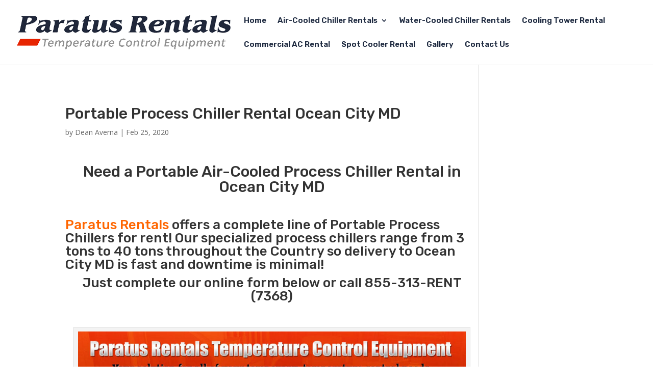

--- FILE ---
content_type: text/html; charset=utf-8
request_url: https://www.google.com/recaptcha/api2/anchor?ar=1&k=6LcHupcUAAAAAEifJjWaon4GXcvco3p9e3U84t3S&co=aHR0cHM6Ly9wYXJhdHVzY2hpbGxlcnJlbnRhbHMuY29tOjQ0Mw..&hl=en&v=PoyoqOPhxBO7pBk68S4YbpHZ&theme=light&size=normal&anchor-ms=20000&execute-ms=30000&cb=kyp6eod2wqyc
body_size: 49320
content:
<!DOCTYPE HTML><html dir="ltr" lang="en"><head><meta http-equiv="Content-Type" content="text/html; charset=UTF-8">
<meta http-equiv="X-UA-Compatible" content="IE=edge">
<title>reCAPTCHA</title>
<style type="text/css">
/* cyrillic-ext */
@font-face {
  font-family: 'Roboto';
  font-style: normal;
  font-weight: 400;
  font-stretch: 100%;
  src: url(//fonts.gstatic.com/s/roboto/v48/KFO7CnqEu92Fr1ME7kSn66aGLdTylUAMa3GUBHMdazTgWw.woff2) format('woff2');
  unicode-range: U+0460-052F, U+1C80-1C8A, U+20B4, U+2DE0-2DFF, U+A640-A69F, U+FE2E-FE2F;
}
/* cyrillic */
@font-face {
  font-family: 'Roboto';
  font-style: normal;
  font-weight: 400;
  font-stretch: 100%;
  src: url(//fonts.gstatic.com/s/roboto/v48/KFO7CnqEu92Fr1ME7kSn66aGLdTylUAMa3iUBHMdazTgWw.woff2) format('woff2');
  unicode-range: U+0301, U+0400-045F, U+0490-0491, U+04B0-04B1, U+2116;
}
/* greek-ext */
@font-face {
  font-family: 'Roboto';
  font-style: normal;
  font-weight: 400;
  font-stretch: 100%;
  src: url(//fonts.gstatic.com/s/roboto/v48/KFO7CnqEu92Fr1ME7kSn66aGLdTylUAMa3CUBHMdazTgWw.woff2) format('woff2');
  unicode-range: U+1F00-1FFF;
}
/* greek */
@font-face {
  font-family: 'Roboto';
  font-style: normal;
  font-weight: 400;
  font-stretch: 100%;
  src: url(//fonts.gstatic.com/s/roboto/v48/KFO7CnqEu92Fr1ME7kSn66aGLdTylUAMa3-UBHMdazTgWw.woff2) format('woff2');
  unicode-range: U+0370-0377, U+037A-037F, U+0384-038A, U+038C, U+038E-03A1, U+03A3-03FF;
}
/* math */
@font-face {
  font-family: 'Roboto';
  font-style: normal;
  font-weight: 400;
  font-stretch: 100%;
  src: url(//fonts.gstatic.com/s/roboto/v48/KFO7CnqEu92Fr1ME7kSn66aGLdTylUAMawCUBHMdazTgWw.woff2) format('woff2');
  unicode-range: U+0302-0303, U+0305, U+0307-0308, U+0310, U+0312, U+0315, U+031A, U+0326-0327, U+032C, U+032F-0330, U+0332-0333, U+0338, U+033A, U+0346, U+034D, U+0391-03A1, U+03A3-03A9, U+03B1-03C9, U+03D1, U+03D5-03D6, U+03F0-03F1, U+03F4-03F5, U+2016-2017, U+2034-2038, U+203C, U+2040, U+2043, U+2047, U+2050, U+2057, U+205F, U+2070-2071, U+2074-208E, U+2090-209C, U+20D0-20DC, U+20E1, U+20E5-20EF, U+2100-2112, U+2114-2115, U+2117-2121, U+2123-214F, U+2190, U+2192, U+2194-21AE, U+21B0-21E5, U+21F1-21F2, U+21F4-2211, U+2213-2214, U+2216-22FF, U+2308-230B, U+2310, U+2319, U+231C-2321, U+2336-237A, U+237C, U+2395, U+239B-23B7, U+23D0, U+23DC-23E1, U+2474-2475, U+25AF, U+25B3, U+25B7, U+25BD, U+25C1, U+25CA, U+25CC, U+25FB, U+266D-266F, U+27C0-27FF, U+2900-2AFF, U+2B0E-2B11, U+2B30-2B4C, U+2BFE, U+3030, U+FF5B, U+FF5D, U+1D400-1D7FF, U+1EE00-1EEFF;
}
/* symbols */
@font-face {
  font-family: 'Roboto';
  font-style: normal;
  font-weight: 400;
  font-stretch: 100%;
  src: url(//fonts.gstatic.com/s/roboto/v48/KFO7CnqEu92Fr1ME7kSn66aGLdTylUAMaxKUBHMdazTgWw.woff2) format('woff2');
  unicode-range: U+0001-000C, U+000E-001F, U+007F-009F, U+20DD-20E0, U+20E2-20E4, U+2150-218F, U+2190, U+2192, U+2194-2199, U+21AF, U+21E6-21F0, U+21F3, U+2218-2219, U+2299, U+22C4-22C6, U+2300-243F, U+2440-244A, U+2460-24FF, U+25A0-27BF, U+2800-28FF, U+2921-2922, U+2981, U+29BF, U+29EB, U+2B00-2BFF, U+4DC0-4DFF, U+FFF9-FFFB, U+10140-1018E, U+10190-1019C, U+101A0, U+101D0-101FD, U+102E0-102FB, U+10E60-10E7E, U+1D2C0-1D2D3, U+1D2E0-1D37F, U+1F000-1F0FF, U+1F100-1F1AD, U+1F1E6-1F1FF, U+1F30D-1F30F, U+1F315, U+1F31C, U+1F31E, U+1F320-1F32C, U+1F336, U+1F378, U+1F37D, U+1F382, U+1F393-1F39F, U+1F3A7-1F3A8, U+1F3AC-1F3AF, U+1F3C2, U+1F3C4-1F3C6, U+1F3CA-1F3CE, U+1F3D4-1F3E0, U+1F3ED, U+1F3F1-1F3F3, U+1F3F5-1F3F7, U+1F408, U+1F415, U+1F41F, U+1F426, U+1F43F, U+1F441-1F442, U+1F444, U+1F446-1F449, U+1F44C-1F44E, U+1F453, U+1F46A, U+1F47D, U+1F4A3, U+1F4B0, U+1F4B3, U+1F4B9, U+1F4BB, U+1F4BF, U+1F4C8-1F4CB, U+1F4D6, U+1F4DA, U+1F4DF, U+1F4E3-1F4E6, U+1F4EA-1F4ED, U+1F4F7, U+1F4F9-1F4FB, U+1F4FD-1F4FE, U+1F503, U+1F507-1F50B, U+1F50D, U+1F512-1F513, U+1F53E-1F54A, U+1F54F-1F5FA, U+1F610, U+1F650-1F67F, U+1F687, U+1F68D, U+1F691, U+1F694, U+1F698, U+1F6AD, U+1F6B2, U+1F6B9-1F6BA, U+1F6BC, U+1F6C6-1F6CF, U+1F6D3-1F6D7, U+1F6E0-1F6EA, U+1F6F0-1F6F3, U+1F6F7-1F6FC, U+1F700-1F7FF, U+1F800-1F80B, U+1F810-1F847, U+1F850-1F859, U+1F860-1F887, U+1F890-1F8AD, U+1F8B0-1F8BB, U+1F8C0-1F8C1, U+1F900-1F90B, U+1F93B, U+1F946, U+1F984, U+1F996, U+1F9E9, U+1FA00-1FA6F, U+1FA70-1FA7C, U+1FA80-1FA89, U+1FA8F-1FAC6, U+1FACE-1FADC, U+1FADF-1FAE9, U+1FAF0-1FAF8, U+1FB00-1FBFF;
}
/* vietnamese */
@font-face {
  font-family: 'Roboto';
  font-style: normal;
  font-weight: 400;
  font-stretch: 100%;
  src: url(//fonts.gstatic.com/s/roboto/v48/KFO7CnqEu92Fr1ME7kSn66aGLdTylUAMa3OUBHMdazTgWw.woff2) format('woff2');
  unicode-range: U+0102-0103, U+0110-0111, U+0128-0129, U+0168-0169, U+01A0-01A1, U+01AF-01B0, U+0300-0301, U+0303-0304, U+0308-0309, U+0323, U+0329, U+1EA0-1EF9, U+20AB;
}
/* latin-ext */
@font-face {
  font-family: 'Roboto';
  font-style: normal;
  font-weight: 400;
  font-stretch: 100%;
  src: url(//fonts.gstatic.com/s/roboto/v48/KFO7CnqEu92Fr1ME7kSn66aGLdTylUAMa3KUBHMdazTgWw.woff2) format('woff2');
  unicode-range: U+0100-02BA, U+02BD-02C5, U+02C7-02CC, U+02CE-02D7, U+02DD-02FF, U+0304, U+0308, U+0329, U+1D00-1DBF, U+1E00-1E9F, U+1EF2-1EFF, U+2020, U+20A0-20AB, U+20AD-20C0, U+2113, U+2C60-2C7F, U+A720-A7FF;
}
/* latin */
@font-face {
  font-family: 'Roboto';
  font-style: normal;
  font-weight: 400;
  font-stretch: 100%;
  src: url(//fonts.gstatic.com/s/roboto/v48/KFO7CnqEu92Fr1ME7kSn66aGLdTylUAMa3yUBHMdazQ.woff2) format('woff2');
  unicode-range: U+0000-00FF, U+0131, U+0152-0153, U+02BB-02BC, U+02C6, U+02DA, U+02DC, U+0304, U+0308, U+0329, U+2000-206F, U+20AC, U+2122, U+2191, U+2193, U+2212, U+2215, U+FEFF, U+FFFD;
}
/* cyrillic-ext */
@font-face {
  font-family: 'Roboto';
  font-style: normal;
  font-weight: 500;
  font-stretch: 100%;
  src: url(//fonts.gstatic.com/s/roboto/v48/KFO7CnqEu92Fr1ME7kSn66aGLdTylUAMa3GUBHMdazTgWw.woff2) format('woff2');
  unicode-range: U+0460-052F, U+1C80-1C8A, U+20B4, U+2DE0-2DFF, U+A640-A69F, U+FE2E-FE2F;
}
/* cyrillic */
@font-face {
  font-family: 'Roboto';
  font-style: normal;
  font-weight: 500;
  font-stretch: 100%;
  src: url(//fonts.gstatic.com/s/roboto/v48/KFO7CnqEu92Fr1ME7kSn66aGLdTylUAMa3iUBHMdazTgWw.woff2) format('woff2');
  unicode-range: U+0301, U+0400-045F, U+0490-0491, U+04B0-04B1, U+2116;
}
/* greek-ext */
@font-face {
  font-family: 'Roboto';
  font-style: normal;
  font-weight: 500;
  font-stretch: 100%;
  src: url(//fonts.gstatic.com/s/roboto/v48/KFO7CnqEu92Fr1ME7kSn66aGLdTylUAMa3CUBHMdazTgWw.woff2) format('woff2');
  unicode-range: U+1F00-1FFF;
}
/* greek */
@font-face {
  font-family: 'Roboto';
  font-style: normal;
  font-weight: 500;
  font-stretch: 100%;
  src: url(//fonts.gstatic.com/s/roboto/v48/KFO7CnqEu92Fr1ME7kSn66aGLdTylUAMa3-UBHMdazTgWw.woff2) format('woff2');
  unicode-range: U+0370-0377, U+037A-037F, U+0384-038A, U+038C, U+038E-03A1, U+03A3-03FF;
}
/* math */
@font-face {
  font-family: 'Roboto';
  font-style: normal;
  font-weight: 500;
  font-stretch: 100%;
  src: url(//fonts.gstatic.com/s/roboto/v48/KFO7CnqEu92Fr1ME7kSn66aGLdTylUAMawCUBHMdazTgWw.woff2) format('woff2');
  unicode-range: U+0302-0303, U+0305, U+0307-0308, U+0310, U+0312, U+0315, U+031A, U+0326-0327, U+032C, U+032F-0330, U+0332-0333, U+0338, U+033A, U+0346, U+034D, U+0391-03A1, U+03A3-03A9, U+03B1-03C9, U+03D1, U+03D5-03D6, U+03F0-03F1, U+03F4-03F5, U+2016-2017, U+2034-2038, U+203C, U+2040, U+2043, U+2047, U+2050, U+2057, U+205F, U+2070-2071, U+2074-208E, U+2090-209C, U+20D0-20DC, U+20E1, U+20E5-20EF, U+2100-2112, U+2114-2115, U+2117-2121, U+2123-214F, U+2190, U+2192, U+2194-21AE, U+21B0-21E5, U+21F1-21F2, U+21F4-2211, U+2213-2214, U+2216-22FF, U+2308-230B, U+2310, U+2319, U+231C-2321, U+2336-237A, U+237C, U+2395, U+239B-23B7, U+23D0, U+23DC-23E1, U+2474-2475, U+25AF, U+25B3, U+25B7, U+25BD, U+25C1, U+25CA, U+25CC, U+25FB, U+266D-266F, U+27C0-27FF, U+2900-2AFF, U+2B0E-2B11, U+2B30-2B4C, U+2BFE, U+3030, U+FF5B, U+FF5D, U+1D400-1D7FF, U+1EE00-1EEFF;
}
/* symbols */
@font-face {
  font-family: 'Roboto';
  font-style: normal;
  font-weight: 500;
  font-stretch: 100%;
  src: url(//fonts.gstatic.com/s/roboto/v48/KFO7CnqEu92Fr1ME7kSn66aGLdTylUAMaxKUBHMdazTgWw.woff2) format('woff2');
  unicode-range: U+0001-000C, U+000E-001F, U+007F-009F, U+20DD-20E0, U+20E2-20E4, U+2150-218F, U+2190, U+2192, U+2194-2199, U+21AF, U+21E6-21F0, U+21F3, U+2218-2219, U+2299, U+22C4-22C6, U+2300-243F, U+2440-244A, U+2460-24FF, U+25A0-27BF, U+2800-28FF, U+2921-2922, U+2981, U+29BF, U+29EB, U+2B00-2BFF, U+4DC0-4DFF, U+FFF9-FFFB, U+10140-1018E, U+10190-1019C, U+101A0, U+101D0-101FD, U+102E0-102FB, U+10E60-10E7E, U+1D2C0-1D2D3, U+1D2E0-1D37F, U+1F000-1F0FF, U+1F100-1F1AD, U+1F1E6-1F1FF, U+1F30D-1F30F, U+1F315, U+1F31C, U+1F31E, U+1F320-1F32C, U+1F336, U+1F378, U+1F37D, U+1F382, U+1F393-1F39F, U+1F3A7-1F3A8, U+1F3AC-1F3AF, U+1F3C2, U+1F3C4-1F3C6, U+1F3CA-1F3CE, U+1F3D4-1F3E0, U+1F3ED, U+1F3F1-1F3F3, U+1F3F5-1F3F7, U+1F408, U+1F415, U+1F41F, U+1F426, U+1F43F, U+1F441-1F442, U+1F444, U+1F446-1F449, U+1F44C-1F44E, U+1F453, U+1F46A, U+1F47D, U+1F4A3, U+1F4B0, U+1F4B3, U+1F4B9, U+1F4BB, U+1F4BF, U+1F4C8-1F4CB, U+1F4D6, U+1F4DA, U+1F4DF, U+1F4E3-1F4E6, U+1F4EA-1F4ED, U+1F4F7, U+1F4F9-1F4FB, U+1F4FD-1F4FE, U+1F503, U+1F507-1F50B, U+1F50D, U+1F512-1F513, U+1F53E-1F54A, U+1F54F-1F5FA, U+1F610, U+1F650-1F67F, U+1F687, U+1F68D, U+1F691, U+1F694, U+1F698, U+1F6AD, U+1F6B2, U+1F6B9-1F6BA, U+1F6BC, U+1F6C6-1F6CF, U+1F6D3-1F6D7, U+1F6E0-1F6EA, U+1F6F0-1F6F3, U+1F6F7-1F6FC, U+1F700-1F7FF, U+1F800-1F80B, U+1F810-1F847, U+1F850-1F859, U+1F860-1F887, U+1F890-1F8AD, U+1F8B0-1F8BB, U+1F8C0-1F8C1, U+1F900-1F90B, U+1F93B, U+1F946, U+1F984, U+1F996, U+1F9E9, U+1FA00-1FA6F, U+1FA70-1FA7C, U+1FA80-1FA89, U+1FA8F-1FAC6, U+1FACE-1FADC, U+1FADF-1FAE9, U+1FAF0-1FAF8, U+1FB00-1FBFF;
}
/* vietnamese */
@font-face {
  font-family: 'Roboto';
  font-style: normal;
  font-weight: 500;
  font-stretch: 100%;
  src: url(//fonts.gstatic.com/s/roboto/v48/KFO7CnqEu92Fr1ME7kSn66aGLdTylUAMa3OUBHMdazTgWw.woff2) format('woff2');
  unicode-range: U+0102-0103, U+0110-0111, U+0128-0129, U+0168-0169, U+01A0-01A1, U+01AF-01B0, U+0300-0301, U+0303-0304, U+0308-0309, U+0323, U+0329, U+1EA0-1EF9, U+20AB;
}
/* latin-ext */
@font-face {
  font-family: 'Roboto';
  font-style: normal;
  font-weight: 500;
  font-stretch: 100%;
  src: url(//fonts.gstatic.com/s/roboto/v48/KFO7CnqEu92Fr1ME7kSn66aGLdTylUAMa3KUBHMdazTgWw.woff2) format('woff2');
  unicode-range: U+0100-02BA, U+02BD-02C5, U+02C7-02CC, U+02CE-02D7, U+02DD-02FF, U+0304, U+0308, U+0329, U+1D00-1DBF, U+1E00-1E9F, U+1EF2-1EFF, U+2020, U+20A0-20AB, U+20AD-20C0, U+2113, U+2C60-2C7F, U+A720-A7FF;
}
/* latin */
@font-face {
  font-family: 'Roboto';
  font-style: normal;
  font-weight: 500;
  font-stretch: 100%;
  src: url(//fonts.gstatic.com/s/roboto/v48/KFO7CnqEu92Fr1ME7kSn66aGLdTylUAMa3yUBHMdazQ.woff2) format('woff2');
  unicode-range: U+0000-00FF, U+0131, U+0152-0153, U+02BB-02BC, U+02C6, U+02DA, U+02DC, U+0304, U+0308, U+0329, U+2000-206F, U+20AC, U+2122, U+2191, U+2193, U+2212, U+2215, U+FEFF, U+FFFD;
}
/* cyrillic-ext */
@font-face {
  font-family: 'Roboto';
  font-style: normal;
  font-weight: 900;
  font-stretch: 100%;
  src: url(//fonts.gstatic.com/s/roboto/v48/KFO7CnqEu92Fr1ME7kSn66aGLdTylUAMa3GUBHMdazTgWw.woff2) format('woff2');
  unicode-range: U+0460-052F, U+1C80-1C8A, U+20B4, U+2DE0-2DFF, U+A640-A69F, U+FE2E-FE2F;
}
/* cyrillic */
@font-face {
  font-family: 'Roboto';
  font-style: normal;
  font-weight: 900;
  font-stretch: 100%;
  src: url(//fonts.gstatic.com/s/roboto/v48/KFO7CnqEu92Fr1ME7kSn66aGLdTylUAMa3iUBHMdazTgWw.woff2) format('woff2');
  unicode-range: U+0301, U+0400-045F, U+0490-0491, U+04B0-04B1, U+2116;
}
/* greek-ext */
@font-face {
  font-family: 'Roboto';
  font-style: normal;
  font-weight: 900;
  font-stretch: 100%;
  src: url(//fonts.gstatic.com/s/roboto/v48/KFO7CnqEu92Fr1ME7kSn66aGLdTylUAMa3CUBHMdazTgWw.woff2) format('woff2');
  unicode-range: U+1F00-1FFF;
}
/* greek */
@font-face {
  font-family: 'Roboto';
  font-style: normal;
  font-weight: 900;
  font-stretch: 100%;
  src: url(//fonts.gstatic.com/s/roboto/v48/KFO7CnqEu92Fr1ME7kSn66aGLdTylUAMa3-UBHMdazTgWw.woff2) format('woff2');
  unicode-range: U+0370-0377, U+037A-037F, U+0384-038A, U+038C, U+038E-03A1, U+03A3-03FF;
}
/* math */
@font-face {
  font-family: 'Roboto';
  font-style: normal;
  font-weight: 900;
  font-stretch: 100%;
  src: url(//fonts.gstatic.com/s/roboto/v48/KFO7CnqEu92Fr1ME7kSn66aGLdTylUAMawCUBHMdazTgWw.woff2) format('woff2');
  unicode-range: U+0302-0303, U+0305, U+0307-0308, U+0310, U+0312, U+0315, U+031A, U+0326-0327, U+032C, U+032F-0330, U+0332-0333, U+0338, U+033A, U+0346, U+034D, U+0391-03A1, U+03A3-03A9, U+03B1-03C9, U+03D1, U+03D5-03D6, U+03F0-03F1, U+03F4-03F5, U+2016-2017, U+2034-2038, U+203C, U+2040, U+2043, U+2047, U+2050, U+2057, U+205F, U+2070-2071, U+2074-208E, U+2090-209C, U+20D0-20DC, U+20E1, U+20E5-20EF, U+2100-2112, U+2114-2115, U+2117-2121, U+2123-214F, U+2190, U+2192, U+2194-21AE, U+21B0-21E5, U+21F1-21F2, U+21F4-2211, U+2213-2214, U+2216-22FF, U+2308-230B, U+2310, U+2319, U+231C-2321, U+2336-237A, U+237C, U+2395, U+239B-23B7, U+23D0, U+23DC-23E1, U+2474-2475, U+25AF, U+25B3, U+25B7, U+25BD, U+25C1, U+25CA, U+25CC, U+25FB, U+266D-266F, U+27C0-27FF, U+2900-2AFF, U+2B0E-2B11, U+2B30-2B4C, U+2BFE, U+3030, U+FF5B, U+FF5D, U+1D400-1D7FF, U+1EE00-1EEFF;
}
/* symbols */
@font-face {
  font-family: 'Roboto';
  font-style: normal;
  font-weight: 900;
  font-stretch: 100%;
  src: url(//fonts.gstatic.com/s/roboto/v48/KFO7CnqEu92Fr1ME7kSn66aGLdTylUAMaxKUBHMdazTgWw.woff2) format('woff2');
  unicode-range: U+0001-000C, U+000E-001F, U+007F-009F, U+20DD-20E0, U+20E2-20E4, U+2150-218F, U+2190, U+2192, U+2194-2199, U+21AF, U+21E6-21F0, U+21F3, U+2218-2219, U+2299, U+22C4-22C6, U+2300-243F, U+2440-244A, U+2460-24FF, U+25A0-27BF, U+2800-28FF, U+2921-2922, U+2981, U+29BF, U+29EB, U+2B00-2BFF, U+4DC0-4DFF, U+FFF9-FFFB, U+10140-1018E, U+10190-1019C, U+101A0, U+101D0-101FD, U+102E0-102FB, U+10E60-10E7E, U+1D2C0-1D2D3, U+1D2E0-1D37F, U+1F000-1F0FF, U+1F100-1F1AD, U+1F1E6-1F1FF, U+1F30D-1F30F, U+1F315, U+1F31C, U+1F31E, U+1F320-1F32C, U+1F336, U+1F378, U+1F37D, U+1F382, U+1F393-1F39F, U+1F3A7-1F3A8, U+1F3AC-1F3AF, U+1F3C2, U+1F3C4-1F3C6, U+1F3CA-1F3CE, U+1F3D4-1F3E0, U+1F3ED, U+1F3F1-1F3F3, U+1F3F5-1F3F7, U+1F408, U+1F415, U+1F41F, U+1F426, U+1F43F, U+1F441-1F442, U+1F444, U+1F446-1F449, U+1F44C-1F44E, U+1F453, U+1F46A, U+1F47D, U+1F4A3, U+1F4B0, U+1F4B3, U+1F4B9, U+1F4BB, U+1F4BF, U+1F4C8-1F4CB, U+1F4D6, U+1F4DA, U+1F4DF, U+1F4E3-1F4E6, U+1F4EA-1F4ED, U+1F4F7, U+1F4F9-1F4FB, U+1F4FD-1F4FE, U+1F503, U+1F507-1F50B, U+1F50D, U+1F512-1F513, U+1F53E-1F54A, U+1F54F-1F5FA, U+1F610, U+1F650-1F67F, U+1F687, U+1F68D, U+1F691, U+1F694, U+1F698, U+1F6AD, U+1F6B2, U+1F6B9-1F6BA, U+1F6BC, U+1F6C6-1F6CF, U+1F6D3-1F6D7, U+1F6E0-1F6EA, U+1F6F0-1F6F3, U+1F6F7-1F6FC, U+1F700-1F7FF, U+1F800-1F80B, U+1F810-1F847, U+1F850-1F859, U+1F860-1F887, U+1F890-1F8AD, U+1F8B0-1F8BB, U+1F8C0-1F8C1, U+1F900-1F90B, U+1F93B, U+1F946, U+1F984, U+1F996, U+1F9E9, U+1FA00-1FA6F, U+1FA70-1FA7C, U+1FA80-1FA89, U+1FA8F-1FAC6, U+1FACE-1FADC, U+1FADF-1FAE9, U+1FAF0-1FAF8, U+1FB00-1FBFF;
}
/* vietnamese */
@font-face {
  font-family: 'Roboto';
  font-style: normal;
  font-weight: 900;
  font-stretch: 100%;
  src: url(//fonts.gstatic.com/s/roboto/v48/KFO7CnqEu92Fr1ME7kSn66aGLdTylUAMa3OUBHMdazTgWw.woff2) format('woff2');
  unicode-range: U+0102-0103, U+0110-0111, U+0128-0129, U+0168-0169, U+01A0-01A1, U+01AF-01B0, U+0300-0301, U+0303-0304, U+0308-0309, U+0323, U+0329, U+1EA0-1EF9, U+20AB;
}
/* latin-ext */
@font-face {
  font-family: 'Roboto';
  font-style: normal;
  font-weight: 900;
  font-stretch: 100%;
  src: url(//fonts.gstatic.com/s/roboto/v48/KFO7CnqEu92Fr1ME7kSn66aGLdTylUAMa3KUBHMdazTgWw.woff2) format('woff2');
  unicode-range: U+0100-02BA, U+02BD-02C5, U+02C7-02CC, U+02CE-02D7, U+02DD-02FF, U+0304, U+0308, U+0329, U+1D00-1DBF, U+1E00-1E9F, U+1EF2-1EFF, U+2020, U+20A0-20AB, U+20AD-20C0, U+2113, U+2C60-2C7F, U+A720-A7FF;
}
/* latin */
@font-face {
  font-family: 'Roboto';
  font-style: normal;
  font-weight: 900;
  font-stretch: 100%;
  src: url(//fonts.gstatic.com/s/roboto/v48/KFO7CnqEu92Fr1ME7kSn66aGLdTylUAMa3yUBHMdazQ.woff2) format('woff2');
  unicode-range: U+0000-00FF, U+0131, U+0152-0153, U+02BB-02BC, U+02C6, U+02DA, U+02DC, U+0304, U+0308, U+0329, U+2000-206F, U+20AC, U+2122, U+2191, U+2193, U+2212, U+2215, U+FEFF, U+FFFD;
}

</style>
<link rel="stylesheet" type="text/css" href="https://www.gstatic.com/recaptcha/releases/PoyoqOPhxBO7pBk68S4YbpHZ/styles__ltr.css">
<script nonce="B6MKZd3XQF4IbUFAxIq4SQ" type="text/javascript">window['__recaptcha_api'] = 'https://www.google.com/recaptcha/api2/';</script>
<script type="text/javascript" src="https://www.gstatic.com/recaptcha/releases/PoyoqOPhxBO7pBk68S4YbpHZ/recaptcha__en.js" nonce="B6MKZd3XQF4IbUFAxIq4SQ">
      
    </script></head>
<body><div id="rc-anchor-alert" class="rc-anchor-alert"></div>
<input type="hidden" id="recaptcha-token" value="[base64]">
<script type="text/javascript" nonce="B6MKZd3XQF4IbUFAxIq4SQ">
      recaptcha.anchor.Main.init("[\x22ainput\x22,[\x22bgdata\x22,\x22\x22,\[base64]/[base64]/[base64]/KE4oMTI0LHYsdi5HKSxMWihsLHYpKTpOKDEyNCx2LGwpLFYpLHYpLFQpKSxGKDE3MSx2KX0scjc9ZnVuY3Rpb24obCl7cmV0dXJuIGx9LEM9ZnVuY3Rpb24obCxWLHYpe04odixsLFYpLFZbYWtdPTI3OTZ9LG49ZnVuY3Rpb24obCxWKXtWLlg9KChWLlg/[base64]/[base64]/[base64]/[base64]/[base64]/[base64]/[base64]/[base64]/[base64]/[base64]/[base64]\\u003d\x22,\[base64]\\u003d\x22,\[base64]/Cq11mwqjDrsOlw7kDaRdtB8O9STtHwo9wOsKqw4fCo8KGw7QUwrTDiWduwotewr9Xcxo/[base64]/ChFUjwrnDk8Onw7XDhxjDtyJlOBVGfMKRwrsoJMOfw61UwoxNOcKiwpHDlsO/w7Ilw5HCkQ9lFhvClcOcw5xRa8Kbw6TDlMKyw7LChhoNwpx4ShE1XHouw7pqwplOw65GNsKRK8O4w6zDmmxZKcOyw6/Di8O3Bk9Jw43CtUDDskXDux/[base64]/DtWRBOsKCw7vClSBQwoRMGVwPwoA6KE3DrmM9w4wcMlx1wpPChVQXwpxbHcKSdQTDrXDCn8ONw7HDscKBa8K9wrMuwqHCs8KYwrdmJcONwoTCmMKZP8KgZRPDmMOyHw/Dv2J/P8KvwrPChcOMQcKfdcKSwqHCg1/Drx7DuATCqT7CncOHPAgOw5Viw4/DiMKiK0jDnmHCnQU+w7nCusK3CMKHwpMSw71jwoLCqMO4ScOgLULCjMKUw53Dsx/CqVHDncKyw51SEMOcRWkPVMK6EsKAEMK7EVg+EsKJwrQ0HEnCoMKZTcOVw6sbwr8tQ2tzw6NVworDm8KaS8KVwpAaw4vDo8KpwqrDg1gqVMK+wrfDsWvDrcOZw5ciwr9twprCmcO/w6zCnRROw7BvwpF5w5rCrCXDtWJKTWtFGcKqwokXT8OCw7LDjG3DkcOuw6xHWcOmSX3CtsKoHjICdB8iwoJqwoVNXVLDvcOmX3fDqsKOJnI4wp1PMcOQw6rCtCbCmVvCrXPCtMKzwq/CmMOIccK2T2XDnFh1w4tmQsOFw48Jw7EDLMOKLw3Ds8KAScKvw5HDosKMeUc0JsKxwprDsHA2wqPCjh7Cv8OCF8O0LyfDmDHDqiTCgcOMESLDjggfw5dWKX9+fsO3w6RiLMKKw5zCh0fCl23Dg8KAw5bDgx8jw7/[base64]/bAvDmcOxIsODNMOlBMKzHMO9woY6w5BybiUkZWlrw6rCiVzCkVcZwoXDsMOwbC1aGRTCpMOIBTEjbMK2DDfDtMKbJy9Vwp1iwr7CkcOYYlbCnnbDocOAwqzCnsKJZhXCp3fDoWDDnMObGV/DiDFDPwrCmAIRw5XDjMOrRg/DhxQ8wpnCrcKcw7HCqsKZdSFVdA5LHMKjwrAgIsOWRzlnw7ACwpnDljLCgcKJw5VfYz93wqZ+wpcYw6/DskvCgsOqw61jwrwjwqXDhGdFNHLDkwfCuWhzCC0Yd8KKwr5tZsO4wpPCv8KVPsOSwovChcOQFz9oMALDo8OIw4USTwnDuWgSLA4XMMOoIBrCi8KUw4wWaillRivDmMKPJcKqPsKhwrzDvcOwJErDs1PDsDAHw5bDoMOfVWbCuQUmaUjDjAAXw4UcAMOPCjHDmQ/DnMK7cFwbOHbCtjoiw74RXl0Gwqp3wpgQVmXDp8OQwpjCkVsCZcKlKMKTcMODbWIrEcKAEMKAwpIzw6jClxFyJh/CnTIQOMKuCllHDSUKP3ErKxrCnUnDoFfDuC8vwoMiw7VbS8KODnwOBsKaw57CsMO+w4DCnmtww5k7TMKdaMOqdn/CvFRBw45YBXzDli3CucOMw5DCrXhQRRPDszhnfsO7wo11GhFdej1lWWVkEHnCk2XCoMKUJAvDiQLDhxLChRDDmDrDpwLCjR/DscOLW8K6N0bDkMOEa3YhNTJnVwvCsGI3ZC1bRcKTw7/DmcOjXsOAWsO2OMKneRY5IndBw4jCh8OoYEJ+w4nDmFvCpsK/[base64]/CkcK2OmcEwrzDpCgBw6PCh3pBwpIswqpeb2rCqMOOw7bCicORdjXCgn3Cm8KON8OQwrNgV03DgUzDhWIdM8Kqw4tSF8KDKRLDg2/DvB4SwqlUM07Cl8Oww6scwp3Dp3vDu2Z3OCN9bsOuVQkpw6Z6asOXw4lswpthVgkPw4kOw4DCm8OJFMOAwq7CmgHDiwEAWUbDi8KAJioDw7/CsyDCpMKjwrEjYC/DjsOeCEPCiMKmA3wALsKSbcO5wrNQSQnCt8Olwq/[base64]/[base64]/wpnDgcOfIcK6J8Otw53ChMOPdA7DpMKBw7zDrT45w51bwr7Cs8OjEMKqVsKHKip0w7ZMc8OWAVE4wrPDrS/Dr1hhw6hWPCXDtsK8OGg+GBDCgMKUwrsebMK4w5nCgMO9w7rDoSUnc2XCqcKCwrLDqV47w5HDv8OqwpgiwqLDs8KmwqPCtsKzSDs3wrzCnkbDlHsUwp7CrcKBwqUaKsK/w6lcMMKLwrJSFsK/[base64]/DnVsNw4bCiQJSA8Okwp0Fwp57KsK/w6bCnsOqDMKowqrDmkPCkDbCvi/Dm8KxBR8iwrtTSGMmwpDDp285MkHCgsKZM8KLO1PDksOyScK3cMO8Tx/[base64]/DmH3DusO1w61gw7tIw7rDnMKwwrMNEizCgsKiwqQJwrFFwoHCucK0w6rDhWVJWjJew5NHCVIwQDHDh8K0wrtqaXlSYWtlwrjCjmjDkGTDlBLCuzjDhcKbaxgmw4nDrCxKw5/[base64]/[base64]/UcKNwpA5w7DDmcOZfRTDvgLDtx7CkcOpJSPCpsO2w6HDolnCo8OswrjDnwtRwobCoMOXIBVAwoErwqEjCAvCrFQJYsO+wpZxw4zCoTc0w5UHfsOMS8KwwonCjMKbw6LCsnUlw7NswqXCjMOUwo/DvXvDrcObF8Kww73Dvy1VI2w8CivCv8Krwp9Jwp56wrR/EMKZJMOswqrDiQXCsygww6tZN2vDuMKGwolTamJdfMKNwpg0JsKERVdtwqMFwqUnWH7CpsOvwpzCscO4L19Cw5zDvsOdwpTDpQnCjzfDh3DDp8KRw69Uw6Qhw7zDvwnCmTkCwqoaTS/[base64]/Ck8Kvw6gnDSrDtMOqQWJ9LsOiwpzCjsKtw5jDrsOEwo3DtcOfw6TDhmBPdcKnwrRreCADw63DjQDCvcOfw7zDlMOeY8OywozCssKzwoHCsB1owpl0VMKVwq4lwrRlw4DCqsKjG2/[base64]/DqcO+Ent5MsO7w4I3Vh9YckzDlcOgHVYwEGHCvWFvwoDCoBtaw7DCjTLDhHt8w6/[base64]/[base64]/Ds8KMwojDk8ODw47DucOCbsO1w4LCrsKeYsO6w73Di8KmwpvDtlQ4Z8OEwqjDkcKUw4Q+Px0eSMOzw6LDkQZTw41/wrrDmBp4w6fDv0jCm8K7w5XDusOtwrrCr8KnU8OMPcKpcMOew5INwpMqw45kw6nCi8Ozw4EqXcKKZGnDrTTCnEbDrcKNwq/DukfCpsKJKC58e3rDoCHClMOaPcKUeSHCg8KGDV4RfMOpKH3ClMK1bcO5w5VjPGQ7w6XCssOzwofDklgDwozDhMK9DcKTHcOXTz/[base64]/CmwxTwpvCpsOzEChuw4Byw6PCtMKwwpRMEsOywrJBwoHDjcOTV8KGQsOzwo0bLgHDuMO+w6tAfg3DiVbCvCwbw4fCqRUawqTCtcOWHsOcID5GwoTDh8OpD0jDvcK8AzvDim3DjC/DsQUGY8ORB8K5acOcw4VLw64TwqDDr8K2wrXDrnDClcKyw6UHwo/Cm2zDu1MSaT8oRzzCn8KNw58nD8Osw5tcwrIIw58dLsOiwrLCucOxb29XBcOLw4lEw4LCo3tyHsOEGUTCn8OIHsKUU8Ogw5h0w4gRfMOYNsK5CMOSw7zDiMKsw7nCn8OrJS/[base64]/Dn8KHKQjClyInI8KxKMK8KBo8w7hyBcOSPMKVZMOZwrguwoZabsOsw6cxDyNtwrpVS8KlwodGw7xIw6HCt3V3A8OTw50Lw40Kw6rCocO2wpPCg8O/bcKaRxw8w7I9ZcOBw7/CiBrCt8OywpXCp8K+UxnDrD7DucKufsKdeHA7Kh8nw5zDtsKKw7tcw4s5wqtWw74xKgEBR29ew6/DuEleGcK2woXCjMKGI3vDssKsT2g5wplfaMO5wqfDkMOjw7JdXHodw5djY8OpDCnDmcK+wowtw6DDmcOuH8KjL8OhcsOwWcKew5TDhsORwovDqhbCpsOub8OHwqcgDlLDvgHCjMO3w63Cq8KawpjCpWvCgsOIwo0CYMKdQcK+fXgfw7N/w4Y5ZmcVIsOMXjXDl2jCqMOrYlPCkj3Ds1sbCcO4wrbDmMO8w7BPwr8Kw6pvAsKyfsKfFMKTwod0J8KtwpAXbA/CpcOhN8OJwo3CvcOqCsKgGiLConJCw6V+dzLDnScLJcKFwoLDvmPDjRR3LMO5e33CnDbCvcOxZcOjw7XDuVMlLcOfOcKpwrlUwpnDtCjDihUjw53Di8KveMOeNsOIw75fw4ZTVMOYFiklw6FjDhvCmsKRw75MP8OswpDDhkh/LcOrwpDDtcOLw6XDpGQcVMKKFsKFwqkfCU8Jw5tDwrrDicKIwosZVDvCgAbDkcKlw5J7wrJEwp/[base64]/woIjT2FgFzhcwoTCiX3Cl8KMUyzDi37CtEM4SlDDtxQ1WMKEPcOXNlvCm23DusKowplzwp8dJAPDpcKDwo4eXyfCnBTCq2wmYcKsw6jCgFAcw6LCrcOjK1YKw4vCr8O9EVPCv2oIw6FGeMKERMOAw4TDnHjDocKOwqPCpsK/wqRxc8OMw43CtRcvw57DqcOyVBLCtx4dJSTCtH7DucORw7VqJzfDiG7DlcO1wpoCw57DmXLDkSk7wr7CjBvCscOHN2cgK0vCnDbDtcO2wrXCg8KScWrCiW/DmMKiZcK+w4HCkDhrw5VXGsKgdS9UTMOgw7ACwoTDiH9wQ8KnI019w6vDvsKswoXDnsK2wrPCpcKzwrcGEsK/woNfwpfChMKrNGohw5/DhsKdworDocKSe8KIw48oAw19wp1Pw7kMBjIjw5J/OcOQwrwAG0DDlgFXFmHCq8Kcw6DDuMOAw7pYCRjCtCTCjB3Dp8KAJC/[base64]/[base64]/ChMKGJDnCqkbDusKPLMK3w7/CgyB/wqHCpcK8w4coMcKzMRzCrMOhbQBQw4jCh0VAacOFw4JofMKMwqVzwrU4wpU5wo4lKcKEwrrDn8OMwoTDnMKbc3DDqmTCjhPCmwxnwpbClRE/[base64]/w7TCsGJ1ClDDrlbDgXYDwr9KN8Obw7HCqsKMIzFZwpHCtRjDl0RKwpYgw5/DqHURekcWwpfCtsKNAMKSJwLCi23DsMKow4bDtngbf8KwckLDtT3CrsK3wox6QmDCt8KWRSIqORfDocOswopEw4zDqMOHwrfCtcOtw6fDuR3CuRduXENgwq3DuMOjABvDucOGwrN+wofCncONwqHCjMOMw4rDoMOwwoHCvsOSJcKJKcOow4/Cu0onwqzCnCttYMOXCFsIDMO0w5liwpZhw6HDh8Ojbm9DwrcvSMOXwpNcw77CnFjCgnjDtlgDwoXCmnNfw512F1LCtV/DmcOhPsOZYxIhKcOOS8KsFgnDr0zCvsKVSUnCrsOVw7rDuX4TdcOIUMOHwrIGQsOSw43CihIUw47Ch8ObPTzDsjDCj8KNw5HDlhPDiFAATMKXNnzDgn7CtcOxw4UvS8K9R0sVfMKjw6HCuS3DqsKSHsKGw4zDs8Kcw5l9XDPCpmfDsTw6w7tbwqzDvsKWw6PCvMKow6/Dpx5Tf8K0e3kSUBnDlHYhwrPDg3nCllPCm8OSwqJBw60mEMOFYcOiXMO/w788RwHDtcKLw7FOWMOScjLCkMKewofDkMOpZxDClx0uMsK1w5TCr1PCp3nCuTvCscKFOsOPw5c8AMO6agQ4FsKUw4XCrMOawrBQeUfDhMOyw5/CtUzDnz3DtQRmF8ORFsOQwqjCksKVwobDjA/[base64]/CkbCqh50KF/CmGLDpEgAwokzw6LCnMK2wp7Dq3nChMOdw4HDq8O2w4hVCsO9AsOgHhZYDVEib8KAw41Pwr59wrUMw6YCw55kw7N3w6DDkcObGjxJwoJPfAfDvMKSPMKMw7DCksKRPsOlDBvDqRfCt8KXfi7CpcK8wr/[base64]/wrfDhcKvw65NM3rDhAEfw6rDnU7DhF5Ww73DgMKuPmPDmHTCrsO6MUHDu1nCiMOCOMO5fsK2w7XDhsKQwoY2w7fCisOYciDCvyXCgmXCsXxmw4PChVAgZkkkCsOkXMKxw53DnMKEF8OBwo1EIcO1wrrDrsKTw4nDhMKbwq/Crz/ChErCt0xqJW/DnS/ChiPDv8KmI8KRIH9lBirCgcOZMnPDm8Ovw7zDksOjAA8pwqXDqTDDscKsw5xMw7YTVcK6FMK6M8K0Gg/DskbCu8O+Khg8w4x/wrYpwpDDuFRkQkF1QMKpw4kdOXPCqcKRB8KIXcKbwo1kw4PDnDzCp3bChTjCgcKmEMKIIV58BT5mfcKcMMOcOMO9HVA0w6fCkF3Dn8KMQsKnwp/[base64]/aMONwrnDgi8Gb8Orw6vCrcK7a8O0BsONwp9HV8OxDzAZUcKow5XCuMKXwrNPw5gUBV7CvDzDrcKswqzDr8OhATRXWTUqPUrDr0nCoXXDsC5Uw47CrkrCoWzCsMOCw4QQwrJELn1tEsOXw73DpT4iwrTCigVuwrXCs00ow4cqwoF3w5AQwrbDucOJGsOuw4t/bHBkw4XDjX3CpcKSeHRdwqvChxQlPcK5Dw8FN09vC8ORwrvDgsKITMKFwpXDmybDhgLDvCcdw5XCrQzDvBnDu8O2WkB0wqvDvEfDj3nCtMOxfGkIJcKGw5hJcDDDsMKtwovCnMOQIMK2woc4cV44az/CjhrCsMOcQcKPXWrCnWx3TsKUw41Uw6lhwqLDoMOpworCiMKtAMOUPxjDusOHwo7ClFpjwr0xScK2w7BLdcOTCn3CqnnChy48LcK1QXzDvcKpwr/Cry/DpHrCpMKhG05EwpDCliXChFnCihpdBMKxa8KlCnvDv8KgwozDqsK3fwzChDE6H8OoHsOKwoohw4TCncObbMKdw4HCuxbCkVHCuVQWfcKAVwwIw5HDnyBoScOcwrjCkiHDqj4Mw7Bywr83U2/CiXTDomnDjgjDjVDDqRLCt8O8wq4ew7BSw7rCkXpiwo1YwqPCuFXDvMKCw4zDtsOffcK2wo1JDTlSw6XCkMOEw70ww4vCv8KrRHfDkDTDgxXCpMOjWcKew5Fnw64HwrVVw55fw44Sw5LDusKiX8ORwr/Du8OnZsKaSMK/[base64]/DmsKRdl/CisOHLyHDv0PCu8K0HhTCnsONwoXCrWkUwossw5ocNcO2CF10PXckw7Qlwo3Diyc5acOhCsKRMcOXw4nCp8OdAAnDm8KpTcKbRMKHwrcXwrh7wojCssKmwq1/wofCmcKyw74nw4XDj0HCsmoYwqI1wooGw6XDjDYGYMKUw67DhMOeQlcGW8KOw7Zcw6/CvGQkwpbDs8OCwpjCosKXwq7Cq8OoFsKIwoRnw5w8w6d8wqPCpDo6w7HCuSLDnmzDvwt7QMOwwrNzw7AjDsOywozDl8K9c2rCoQYueV/CkMOTP8OkwoDCiEfDlE9PJ8O8wqlNw58JLRQ8w7rDvsK8WcOfXMK3wopWwrfDh2vCkcK7YmnCpF/CqsO7wqZnPWXCgBBowqVSw6ALa1LDtcORw7N6D1vCncKiEQnDtl8wwpzDkSHCp2LDjzkGwq7DkzvDowF9IGpEw5LCigfCssOXayl0WMKWIX7CvcK8w6DDqC3DnsKKczMLw49bwppRDTvCpDDDs8O7w4UNw5PCoDLDtgd/wo7DvQZMFWcnwr0hwojDpcOow6g1w7pdYcOcK1oYIgpRR27Ck8KBw58Tw4gZw6vDgsORGsKrXcKwAkvCi2/DkMOlQR8REXtMw5hQGSTDvsKTRsO1wo/Dl03Cn8KjwqrDgcKrwrDCrD3Ci8KIcUrCg8KtwoPDssKyw5bDp8OsNCfDnG/DhsOgw5fCk8OGGMK5w7bDjm4wChweVsOIcBN9EMKpEsO2EWZYwp3CqsOkb8KOWHQhwpzDg0sRwoMdJsKPwofCq0ASw6M+FcKKw7rCvcObwozCjMKKBMKIeDBxJRDDkMO0w6IowrFsa14vw6zDtX/Dn8K7w5bCr8O1w7nCnMOGwooIA8KJXkXClWjDgMKBwohLM8KaCX3ChyjDnMOfw67DhMKhUBHDmcKxG37Cu0o3B8OXwo/DmcOSw41KKRRNTFDDtcKEw7oLAcOlFQjCtcKWcmnDssKrw5VpEMKnQ8KsfcOfesKfwrVawq/[base64]/DshLCnC3Dgy0Ow7zDlsOEw4Mjw4E5a0rDvMO4w6rClcKvGsKbJsOjw51Ww6g7LhzDgMOcw4vCkA8VZinCq8OmXcKZw4x5wr3Do2h9CMOyEsK7bFfCvk5fN0PDpw7DqsOfw4BAbMKVRMO+w5p0QsObOMO4w4XCsF/[base64]/diLDogR4w57CrxTCmFpWwofDjQfDvmFSw6bCpl0iw6kMw6zDn03CgjI3wofCvWRWTS03dwHDgGAAScO/aAfDusOFGsODw4EjA8Ovw5fClcOCw5DDg0nCpVUjeBocNiZ6w5bCvCB7U1HCsFx/w7PDjsOGw4o3NsKlwpDCqWMNCsOvBxnCsVPCo2wLwp3CosKQOztXw6fDtm7CnMO1J8OMw7gTwpRAw6UTTsKiQcKEw67Cr8KUOggqw4/DoMKUwqUUU8O+w43CqS/CvsOfw4wUw4TDi8K6wo3CmcO/w6jDuMKMw5lkw6TDlMO7SExjVcK2wpXDocOAw7QVEhUywp14bl/ClS3DvcOcw4bDtcOwU8KHTVDChmkJw4k9w6pOw5zCvT3DlcO9bxzDjG7Dg8OnwpvDihrDqEXCkMO6wo9CMijClmUxwpoew5tiw4F4c8KOPwNTwqLCscKGw4/DriTCjAjDo0XDlFnDoTlOWcOUM29MJ8KZwrvDji9nw6LCmQrDtsKZA8Omc0PDlMOrwr/[base64]/[base64]/wrNWw5PDl8OMdsKVFMORwolSw5HChMKVYMKYUsKBa8KFEEpgwrLCosKdDz/[base64]/CkMKOw49Dwp0APQ/DuDE3wqFZwrlbPGJ0wrjDlcKFPMOFWHrDoE1pwq/CtMOew4DDgFlcw5HDu8KocMK1cDpzazXDoVRIQcKGwqLDo2BjNwJQVhjCmWjDph0pwoAFMGPCkBPDiUkCEMOMw7zCs2/Dv8KEay9Fw4NFc3xiw4TDvsOnwqQJwoEFwrljw7nDrxk1V17CgGUra8OXM8K4wrHCpBPClzDDoQYDSsOswo1REDHCvsOcwoHCoQrCncOSw6/DtVlrDX3DiEHDl8KpwpJcw7fCg0lxwprDlEMLw5bDpXFtKMKSGMO4K8KYwrgIw67DrsOpb3PCkhXCjjbCjRzCqFrDvk3CkzLCn8KBNsKNPsK/PsKOXVbCk3lAwrDCh3N2OVsvAinDpVjChTLChMKQTEdMwrpDwpNbw4XDgMO7fGc4w5PCo8Kkwp7DjcKIwq/[base64]/CmmpaUDfDjlXCj8KkwqXDtcOZw7BsNiVyw4HCrMKnZMK/[base64]/DhsKhw6MTYMOKHcOnw5HClzfDjGXCqivCnR/DvCnDqMODw61nw5Flw7J4Oz/CtcOMwoLDncKVw6TCok/[base64]/Comlswokbwr1gX2Jzw7pUwrADw7/[base64]/[base64]/Cp8K8V8Otw73CpMOxf8OPdWjCiMOpw6pjw6pLfcO/wr3CuzPCp8KfMwlLw55CwqjCszjCrS3Cm2FcwqVWOEzCu8Orw6LCt8KyYcKvw6XDpSDCki1TTy/CiC4HV2l/wpnCp8O6JMOkw7YHw67CgVfCssOTPkfCssOuwqzCk0g1w7hpwrXChEHDpcOjwos3wogCCDjDjgnCiMKFw6ZjwobCncKew73CuMKNVhUdwqnDiAEwfmrCocOvHMO4OsKnw6dVQ8KxesKSwrxVBlBiGAJ+woHDp2TCtWAaKcOUQFTDpsK5D0/CqMKzF8Ovw4p4DEnCuTh8ehbDp3R2wql3wprDrU4sw5MQNMOpDWB2HMKUw7kfwrkPX1VELsOJw70NHcKLXMKHWcOmRjrDpcOQw5VVwq/DmMKEw6rCtMOHcADChMKVIMOec8KJR1fChzjCrcOlwoDCg8O1w6E/wqjDnMObw7fDocOYXGJNDMK1wpoXw4TCj2QmXWTDsRAKSsO5w6PDnsOzw7oMd8KWEMOdaMK6w4bCrgVyNcKYw6HDqULDkcOvRCUGwo/DhDgIB8OGUkLCs8K9w75/wq5zwoLClgdJwrPDucOpw7TCoXFgwoDCk8OGCkYfwo/CusKaDcKcwoYTIBJbw4VxwqbDv3tZwpLCgCACSmfDi3DCog/[base64]/Cm8OEw4jDkiTCvcK1Jz/DhhPCgsK4wqxdwqQdaT3CgMK/OgJGTkJTDz/Dh1ttw6jDicKHKsOaUsKafCczw6UTwo/DocOLwrhYCMKSwrFdecOIw7AUw5EVDTAhw7PCkcOiwqzCmcKNfsOpw7cRwqLDjMOLwppuwq8awq7DjXAdfhvDjsK4bsKrw59jecOdS8KGPj3DnsOJA2QIwr7Cv8KvT8KiFlTDoRDCnMKJScK/IcOKWsO0wrEIw7DDhBF+w6JmZ8O6w4PDp8OEdQw0w4nChcOla8KsWGgCwrRrX8OBwpFMIMKsD8OowqYdw47DtmI5AcKWPsK4HhTDl8OeccOIw6HCoCg9KG1qEVs2LCYew4LDmwlRacOxw4vDucOUw6vDgsOYIcOMwq/[base64]/[base64]/[base64]/w6jClcKHw7MofsKyCcOcw61WwqTDhWPClcKAw4fCpnjDpk89FTjDucK0w7Y+w4bDpWzCjcORPcKjSMK6w6rDicOZw5pfwoTCtGnDqsKbw4fCsD/CucOrdcOkTcOMMQ/CpsKlN8KXPHQLwqVuw5XCg0rCl8KJwrN+w6dUAnh0w6bCucKrw4fCjMOkw4DDn8KEw7AZwplLPsKIQcOLw6zCq8KUw7vDlsKMwrQDw6LCnDpee0wKUMO3wqY4w43CsnrDlQTDo8OHw4rDpwjCgcOcwpVJwpjDmETDggY4wqd4H8KjecK7fkrDq8Kgw6U/[base64]/QsOvDCgsUgPDkG7DscKDTFZ+w6PDvnxDwr17ZCLDsz01wpjDrRvCuQ8VTHthwq7CkkB8S8OUwr0NwpXDpCgWw63Cny5BZMOReMKKPsOrTsO/[base64]/[base64]/wq3DvcKNw5dswrJfRsOcN8OtD8KGa8OtwrzCl8OAw5PCjcKxAUQhDCRmwprDgsOuFkjCpX54TcOQYMO6w7HCtcKNNMOtdsKPworDl8O4wonDscOxBSsMw5ZQwrlALsO8XMK/ecOAw6cbBMOoPxTCuQzDoMO/wrlRVgbCgRPDpcKeU8O1VMO+GMObw5hfHMKLTykCaQLDhkfDpMK6w4d9NFjDpDRPfiZCdSsbH8Ogwr3DrMOvcsO6Fm8vC1bCs8Oqa8OoIsKZwroDUcO1wqdlOMKBwqkqLysfKXouZWwdWMK7Il/CrkHCryk9w6FcwrrCu8OyElU0w5tYR8Krwo/CpcKjw5/CsMO0w6bDlcOXIMO9wqQ2woDCoHvDhMKCZcOVV8OieCzDsmdsw7U/[base64]/CsHU6wpLDlMKSw4c8VcK9w6LCrHMew4nClcKmwoRUw7bCin5xGcKQGhzDmcOSZsOvw6Jlw7QdRiTCvMK6P2DCpnFMwr9tE8OowqbDpX3CjcKww4RHw7fDqxYWwrU4w5fDlxPDgkDDjcOxw6/DowPDp8Ktw4PChcODwoAXw43DtwhTf3RUwrtuRcK4bsKTKsOMw7pZSC7DoVfDrwzDrsKbdBzDsMKQwprDtAYAw6TDrMOxCDXDhyVAcsOTOhnDmBUPQmoEM8OxOhgKXFTClFLCr2fCosK9w7HCqMOoOMOLNmjDjcKcZE5lB8Kaw5V/KRvDqmNnD8K5w7HCscOsfsONwqXCrH/DocOtw6cNwqrDkSLDiMO9w4ZTw6g/wr/DrsOuLsKGw4kgwrHDkkvCs0Fuw7bCgDDCsnPCvcO9UcO2McOALDs5wpFcwr51wo3CtggcYAw5w6tJBMKbfWYqw7jDpntZPGrCl8KqScKowrdBw5HDmsK2fcOswpPDqMKEfFXDvMKxbsOzw7HDlUFNw5cWw5bDrsK/[base64]/wpPCiW3CnxHCsMKoGxXDqT1jGnbDtsODQG0DZB3Do8O7eRN5b8OWw6NvPsOuw7PDijTCjko6w5klOFtKw40YHV/[base64]/CgsK0wrLDg8Kkf8ORwqnDmnpIMcKnw4PDnMKrSsOTw6bCg8O4EcOKwp0qw6ZfSgwGUcO3P8KswodTwq4+woJCZGhTCEnDhRLDncKTwosXw4cAwp/[base64]/DmcOkaXfCmcKfwodNXcOqwr0AwoTCg1PCiMOuRiVNEnMPHsOLYEoSw4jChwzDgE3CqDHCgsKjw57DnF5sdg03wqzDrh91wohVw5EIScOkGlvCj8Khe8KZwrMPT8Knw6/CrcKoVGDCh8KJwoEOw6/Ch8O2UigwDsKiwqXDp8K7w7AeBVYjOgdww63ClMK1wqbCuMKzC8O/N8OqwpLDgMOhUmYcwpd9w4EzdFFuwqbClWfDmE1UdMO3w5wMGnUrw7zCkMOOH0fDlUkVcjEWE8KpcsOVw7zClcOqw6sDAcKWwqrDisKbwq8yLRhxScKzw4M1WcKxICDCslvDplMYKsOjwp/Dhw0fT15bwpfDkndTwqjDjF1ucyQ+ccKGfw0Gw7LCp0rDkcKEYcKkwoDCukVPw7t5XmpwVibCncK/w7RywpTCksObIVQWd8K7Wl3Cl1TCoMOWam5SS2bCo8O6eCxfJWYtw70XwqTDnz/DgMKFI8K6YRbDqcKDb3LDg8KVARk7w4zCv1/DrsOIw47DnsKcwp87w7LDrMOOeRvDvWfDtmVEwqtowoPCuBFvw4rCohPClAZgw6LDkihdH8OQw5bDgSjCg2FZwrgbwovCrMKuwocaT19CfMK/PMKhdcOhwqVGwr7Cm8Ktw55HLgUrTMKXJitUCHY0w4PDjRzCumRpaRNlw7zCowhxw4XCvU9dw5zCjy/Dl8KnAcKyWQ0/wr7DkcKkwrLDgMK6w4DDgsOrw4fDrsKJwp3DmVPCkmwJw61zwpXDkRvDscK+BnEDThIhw6ITYW5rwrAbGMOHAH9ucSTCosKlw4DDtcOtwr43w68hwoR/bh/DqVbDqcOaWXhrw5lbAMOXKcOfw6g4M8KVw5FywowhP0VvwrMvw7kQQMO0F3zCm2LChA1Vw4LDusKlwoHCoMKHw4nDtCnCt2PDv8KhY8KUwoHCssKcAsKjw6DDiFVewqsmbMKqw7sww6x2wpLCh8KcCMKGwpdGwrEbawXDrsKqwpjDtTgAwqHChMKiFMOVw5UfwqHDtC/Dg8Kiw7PDv8KCaxrClyDDisOSwrkhw6zDgMK/w7wUw582LHDDjETCjnPDosOKJsKNw4UsdzDDmcOJwoJ9fQnDksKkw4/[base64]/EDvDpsKBwpDDgMOAwrHDhMOTFgInwp4/KsKDE1/DgcOCw5hIwp7DpMOvKMOTw5LDtkIuw6bCosOjw753ez9awpHCpcKecxlFZFPDj8O0wrzDpjpbLcKQwp/DqcOswrbCgMKOLQbCqETDuMOXOsOKw4paKHM+ZzfDtWREw6zCiC97L8O0w4nCqcKNci0Qw7QFwrzDuiHDlnIEwpRJcMOtBipSw7LDuU/ClSNifFvCkxRNdsKtN8O8wpvDmEkiwopaQcO5w4LDtMK9QcKVw7fDhcK7w5N2w7g9ZcKBwo3Dn8KyIClmY8O/QMOgH8KmwrhQeXlZwrESwogpbAhdMjbDmnhiS8KjQHchX2Mvw5x3OcKIw6jCs8OrBj4Aw75nPcKHMcO+wqgLQ0zCvFY3eMK+IDLDr8OhDcONwo1AIsKqw5jDpCMew7Ycw4psc8OSNg/CgcKbFsKPwrHDv8Ogwok0S0/ChkrCtBMNwocBw5bDlMK/aWHDosOodWHDhMOcYMKccn7CiD1/wowXwrTCu2MlLcOdbQI+w4Bec8OGwrnCkUjCumfCrznDgMO2w4rDlMKlAsO4V286w50IUkpiasOfPFfChsKnMMK1wooxRiTDjxE0RELDvcKuw6g8aMKiUSN1w6Uowr8uwoRyw6DCu2XCuMOqBQw/[base64]/DlDVxVGHCin3DtsOqw6TDjsO1eUhaw5jDv8K9Z3zCrsOew7xGwo1He8K4N8OdJcKzwpJtQcOgwq51w57DmF4JDDRIIsOqw4cAEsO2S3wEPkEDcMKKb8ObwoERw71iwqNpZcOwGMKPIcOge0bCoAttw5Vdw5/CssKJFB9RUMO8wrZpcAbDrnTCnHvCqTpicXLCvg9sCcKad8OwcFHDgMOkw5LCokXCosO3wqFCKS0VwrUtwqDCkGxKwr3DgVcIYxjDgcKeChhLw4MfwpsJw5PCuSBWwoLDt8O6CCIaOQ50w7ZZwq/CoggdRsKrSTgzwr7Cn8OmBMKIPHvCvcKIH8OWwrPDgMO8PAsEdk8cw7XCmzM2w5fCicOxw73Dg8KNQyLDkkBEXXMQw4/DvsKdSh5ywpPCr8KMbUYcb8KRKg9hw7gKwppSH8OFwr5+wr7ClzvCicOTN8ODNVs7W0grfsOyw7cbScO7wpQpwr0NTWgbwp3DjG9gwrLDh3zDv8OaP8KIwpF1TcKtBsOtdsOjwrXCnVtewonCvcOTw4IpwprDvcORw4nCjXzCtMO8w40qHGnDk8OsWEVEJcK/w60Dw5URWjIRwoI7woZoZ23CmFYjYcKLUcOUDsOawrsywokpwoXDuztucGfDmWE9w5YvJXdbEcKBw4jDpnQyaHvDumPCpsOsYMOuwqXCnMKnRC4STH1zbkjDk2vCtgbCmDkdwoxDw4Qrw6t+YQ0xP8KdVTZcw5Z6PC/Cs8KpJ3TChsKQU8K5RMOJwpXCpcKSw6A7w4VvwoowMcOGacKgw6/[base64]/Dq28BHQRbwpg5wq3Dq8KLwpbDs8ODwr7CjMOUYsOOwpDDp0A4AcKIQ8Kdw6Nvw4TDgMO+YVrDhcOONQfCksOJUsOiJQZbw4XCqjzDslvDs8Kzw6zDmMKVVntjDsKyw6JCZRR/wqPDiw0QdcKIw6LDo8K3RHbCtitvfUDCrAzDjMO6wqzCqTDDl8KZwq3ClDLCqxbDkhweQcORST4mAx7DlS1ULHYGwr3DpMOhNC8zKzbCosOZw58fATEuQwbCtcOswrLDpsK2w7/CvQvDvMKQw5TClE5awqbDtMOMwqDChcKXeGzDgMKlwqBuw5g8wp/DkcOgw597w4xfMgJmC8OhAyTDpwrCnsOPdcOEO8Kqw7LDoMOKFcODw6odPcKlHXrClAEDwpEUcMOZBsKyREoZw64zAcKrDUDDkMKMIwjDrsO8P8OvCDHCoFNxRyzCpSrDu1gCH8KzTF1YwoXCjTbCssOlwp4/w79jwpbDj8OXw4QDQ2nDpMOuwpfDg3DDk8KufcKPwqnDkl7Dj0DDjcO0wojDqx5DQsKtYnjDvhPDsMOVw7LChTgAKETDm2fDnsOdKMKNwr/DpB7CvCnDhApDwo3ChsKiSzHDmRc1PgvCncOlfsKTJE/CvCHDjsKOccK+OMOhwo/DuGFswpHDisK3G3Nkw7/DshfDsEZRwrNswpXDuHRrJynCjg3CsRgcO2XDri/[base64]/DsGpiFsKwWBhGNMOaJMKgehYeEitZDcKnw5d7wpxcw53CnsK6PsKYw4Quw5jDnhZiw79DDMKkw6QqOGcRw6ZRUcO6w7AAN8OWwqLCrMO7w6Ugw7wCwp1cAn8KDsO/wpMUJcOewpHDu8KMw5hfAMKRWkgPw4kjRMOnw7/DrjIBwpPDqUUBw5FFwoLDqsOCw6PCncKSw7PCm01ywozDswxwdgjCosKGw6FgHEl8LWnCqw/Dp2pVwqYnwrPDiVt+wpLCgyrCpV7CtsKsPyPDq0zCnkg/cUjDscO1WRFvw6fDhQzDoTjDukhZw7TDlsOHworDohlRw5AAU8OgOMOrw5fCpsOpUsKmTsOQworDlMK5JsO8DcOUWcK2woXCmsOJw6YMwpHDnC4+w6Frwogbw7stwrHDgRfDvBHDp8Oiwo/Cs384wr/DoMO2G29iwoXDoH3CvyfDhm3CqG9Ww5I+w7YJw6oZEiJKEHx5K8OrB8Ocwqcpw4PCo2E8AxMaw7TCpMOUJcOfXm8Ewq3Ds8KAw4bDm8OywoV2w5vDk8O2ecKbw6bCqMOTRQ8qw7fCvGzChyTCmk/[base64]/w67CikZDwoMyNcKsw5FyDyx2SzR/Z8KcQXUyYMOVw4EECldSw5tZwpbDoMKaSsOew5PDqT/DtsKLCMKFwo09dMKrw6oewo1LUcOYYMODRzHDu3HCi0rDjsKORMOCw7tDasKqwrRDc8OkOMOKHSzDlsKGL2/CgX7Dr8KBHgrDnDt6w7Qhwo/CgMOJJAnDoMKOw6d/w7vDj2vDhGXCmMKaHFAYU8KCMcKVw6nDgcOSAcOAdWtLHh9PwonDq2vDnsO+wrPCt8KicsKLJ1fCkwFUw6HCsMO/wprCncKlAxLDgVI7wrjDtMKSw4VKI2LCuHR3w6pawpjDowZEP8OcWxzDm8KQwppbThN8RcOCwogXw7vCiMOIwp8bwq/DnCYXw7p5EMOfbMOrw5Fgw6jDn8KewqjCo3FOCQfDo3ZdNsOJwqXDp01+C8K5CsOvw77Cp2IFPQHDi8OmGCjCpGMCI8OfwpbDg8OFSBLDuF3CgMO/a8O3Gj3DjMKBMMKawp7DvDFbwpDCsMOFY8K9UMOHwr3CthdQXwbCiQDCpwtMw6Qfw5HCvcKpAcKXesKcwodTBW57wpzCnMKqw6TCjsOmwqEiOSdFBcOAJsOkwqBlVy5nwrNfw5/DhMOiw7IswpnDtCdtwpfCr28Sw4fDpMORBGbCjcKqwp1Kw7fCpRfCij7DucOLw4hFwrXCtkTDtcOYw4YIFcOsDG/DlsK7w69ALcK+Z8Khwpxiw4E4LMOuwrJrwo86Ik3CpSYlw7psdSrDnzRYCR/CjDTCgVIEwp8PwpTCgBhaA8OvY8K+FznCisOpwq7CiFd/wovCicOPOMOyJ8KuJl0Ywo3DhsK9XcKbw7A/[base64]/DlcOswo3CgmPDmsKSw5nDu0LDg23DtlvDt8KXIVfDgznCkinDkhNnwpRuwow1wo3Djm1EwoTDpEUJw4XDpBTCihfCiRvDvcKvw7M7w7/[base64]/[base64]\x22],null,[\x22conf\x22,null,\x226LcHupcUAAAAAEifJjWaon4GXcvco3p9e3U84t3S\x22,0,null,null,null,0,[21,125,63,73,95,87,41,43,42,83,102,105,109,121],[1017145,565],0,null,null,null,null,0,null,0,1,700,1,null,0,\[base64]/76lBhnEnQkZnOKMAhk\\u003d\x22,0,0,null,null,1,null,0,1,null,null,null,0],\x22https://paratuschillerrentals.com:443\x22,null,[1,1,1],null,null,null,0,3600,[\x22https://www.google.com/intl/en/policies/privacy/\x22,\x22https://www.google.com/intl/en/policies/terms/\x22],\x22u2+gV3Bdg7eFeZ5oaYGIu73228Uw0uTxnQBWUMHiMo4\\u003d\x22,0,0,null,1,1768908392599,0,0,[31,58,146,4],null,[160,102,166,166,150],\x22RC-t_Q8oxTLlVUTBQ\x22,null,null,null,null,null,\x220dAFcWeA4VktoyrTXiIJgFGOsfFCSH_NLqoFYOxvu-GQFB6qfqJPNUn4KNOJA5xd6_hH2pddQHNGvKGxrCYX6DB5vhOOsRBGp3bw\x22,1768991192540]");
    </script></body></html>